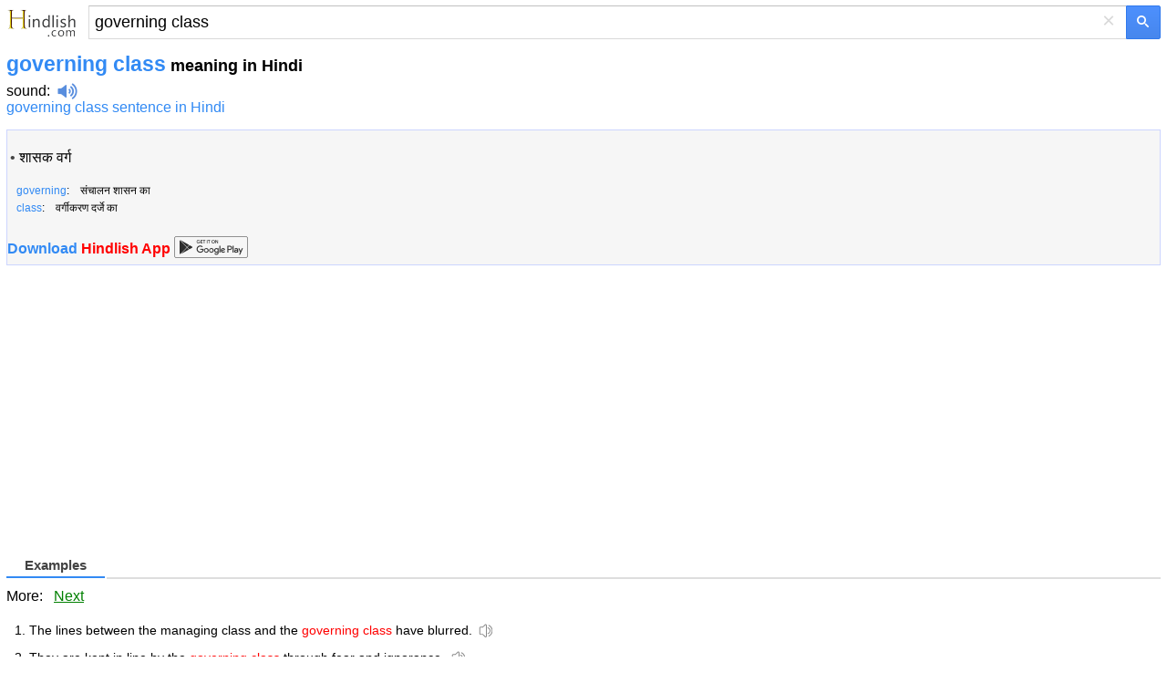

--- FILE ---
content_type: text/html; charset=utf-8
request_url: https://www.google.com/recaptcha/api2/aframe
body_size: 270
content:
<!DOCTYPE HTML><html><head><meta http-equiv="content-type" content="text/html; charset=UTF-8"></head><body><script nonce="iVjUkbBQos28XqBZHYLQLQ">/** Anti-fraud and anti-abuse applications only. See google.com/recaptcha */ try{var clients={'sodar':'https://pagead2.googlesyndication.com/pagead/sodar?'};window.addEventListener("message",function(a){try{if(a.source===window.parent){var b=JSON.parse(a.data);var c=clients[b['id']];if(c){var d=document.createElement('img');d.src=c+b['params']+'&rc='+(localStorage.getItem("rc::a")?sessionStorage.getItem("rc::b"):"");window.document.body.appendChild(d);sessionStorage.setItem("rc::e",parseInt(sessionStorage.getItem("rc::e")||0)+1);localStorage.setItem("rc::h",'1767757470661');}}}catch(b){}});window.parent.postMessage("_grecaptcha_ready", "*");}catch(b){}</script></body></html>